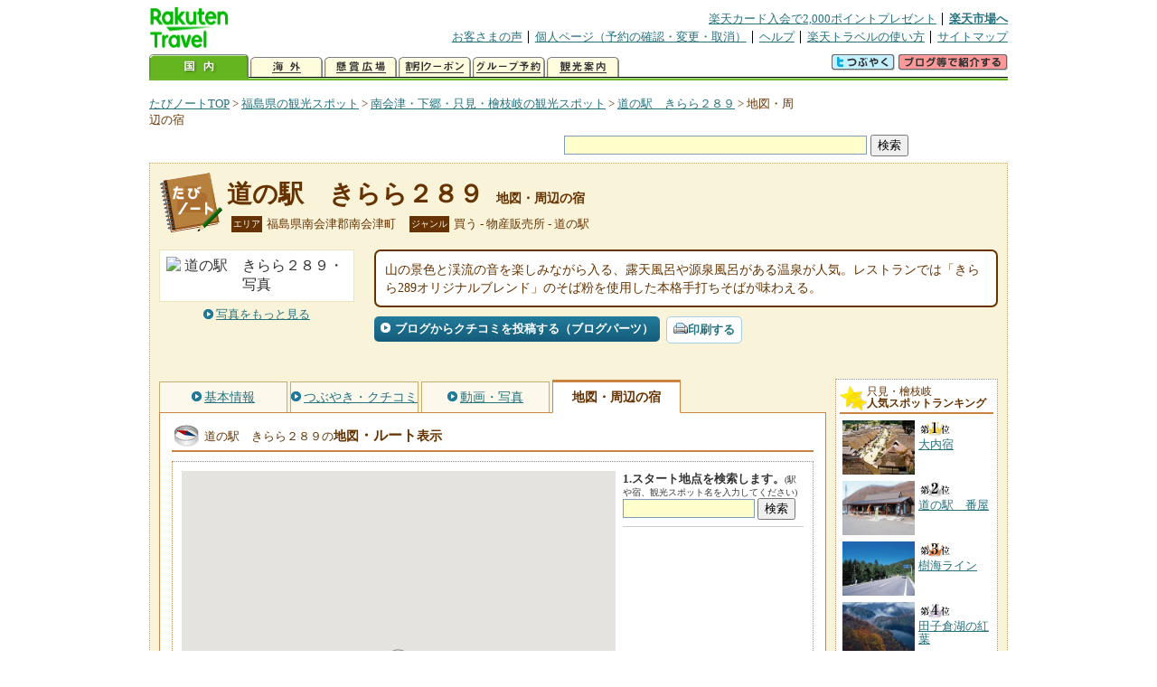

--- FILE ---
content_type: text/html
request_url: https://kanko.travel.rakuten.co.jp/hukushima/spot/S7011379_hotel.html
body_size: 6973
content:
<!DOCTYPE HTML PUBLIC "-//W3C//DTD HTML 4.01 Transitional//EN" "http://www.w3.org/TR/html4/loose.dtd">
<html xmlns="http://www.w3.org/1999/xhtml" xml:lang="ja" lang="ja" dir="ltr" xmlns:og="http://ogp.me/ns#" xmlns:mixi="http://mixi-platform.com/ns#" xmlns:fb="http://www.facebook.com/2008/fbml">
<head>
<meta http-equiv="Content-Type" content="text/html; charset=Shift_JIS">
<meta http-equiv="Content-Script-Type" content="text/javascript">
<meta http-equiv="Content-Style-Type" content="text/css">
<meta name="description" content="楽天トラベルの観光情報サイト。道の駅　きらら２８９の観光情報盛りだくさん！ 道の駅　きらら２８９へのルート検索や周辺の観光地、ホテル・旅館、温泉地を掲載しています。">
<meta name="keywords" content="道の駅　きらら２８９,ルート,ホテル,旅館,観光,福島県,南会津郡南会津町,楽天">
<meta name="viewport" content="width=device-width,initial-scale=1.0,minimum-scale=1.0,maximum-scale=2.0,user-scalable=yes">
<meta property="og:title" content="楽天トラベル: 道の駅　きらら２８９ 地図・周辺の宿 （たびノート）">
<meta property="og:type" content="article">
<meta property="og:url" content="https://kanko.travel.rakuten.co.jp/hukushima/spot/S7011379_hotel.html">
<meta property="og:image" content="https://img.travel.rakuten.co.jp/kanko/thumb/7011379_3697_1.jpg">
<meta property="og:site_name" content="楽天トラベル:たびノート">
<meta property="og:description" content="楽天トラベルの観光情報サイト。道の駅　きらら２８９の観光情報盛りだくさん！ 道の駅　きらら２８９へのルート検索や周辺の観光地、ホテル・旅館、温泉地を掲載しています。">
<link rel="canonical" href="https://kanko.travel.rakuten.co.jp/hukushima/spot/S7011379_hotel.html">
<link rel="stylesheet" type="text/css" href="https://img.travel.rakuten.co.jp/share/themes/kanko/css/import.css">
<link rel="stylesheet" type="text/css" href="https://img.travel.rakuten.co.jp/share/themes/kanko/css/smp.css" media="only screen and (max-device-width:480px)" > 
<link rel="stylesheet" type="text/css" href="https://img.travel.rakuten.co.jp/share/zmap/kanko/css/contents.css">
<link rel="stylesheet" type="text/css" href="https://img.travel.rakuten.co.jp/share/common/css/thickbox.css" media="screen" />
<link rel="alternate" media="handheld" type="text/html" href="http://m.travel.rakuten.co.jp/kanko/fukushima/S7011379.html">
<script type="text/javascript" src="https://img.travel.rakuten.co.jp/share/common/js/lib/jquery/jquery.js"></script>
<script type="text/javascript" src="https://img.travel.rakuten.co.jp/share/common/js/rakutenTr_thickbox_v20090811.js"></script>
<title>楽天トラベル:道の駅　きらら２８９ 地図・周辺の宿（たびノート）</title>
</head>
<body id="spotHotel">
<div id="widewrapper">
<!--START_HEADER-->
<div id="grpheaderArea">
<p id="grpSiteID"><a href="//travel.rakuten.co.jp/"><img src="https://img.travel.rakuten.co.jp/package/ana/images/logo_travel_w89.gif" alt="楽天トラベル" width="89" height="45" class="serviceLogo"></a></p>


<dl id="grpRemoteNav">
<dt>楽天グループ関連</dt>
<dd class="grpRelation">
<ul><!--
--><li><a href="//ad2.trafficgate.net/t/r/1367/1441/99636_99636/">楽天カード入会で2,000ポイントプレゼント</a></li><!--
--><li class="grpHome"><a href="//www.rakuten.co.jp/">楽天市場へ</a></li><!--
--></ul>
</dd>
<dt>補助メニュー</dt>
<dd class="grpSiteUtility">
<ul><!--
--><li><a href="//travel.rakuten.co.jp/auto/tabimado_bbs_top.html">お客さまの声</a></li><!--
--><li><a href="https://aps1.travel.rakuten.co.jp/portal/my/prv_page.first">個人ページ（予約の確認・変更・取消）</a></li><!--
--><li><a href="//travel.rakuten.co.jp/help/">ヘルプ</a></li><!--
--><li><a href="//travel.rakuten.co.jp/howto/">楽天トラベルの使い方</a></li><!--
--><li class="grpLast"><a href="//travel.rakuten.co.jp/sitemap/">サイトマップ</a></li><!--
--></ul>
</dd>
</dl>
<dl id="sectionNav" class="scndLyr">
<dt>主なカテゴリー</dt>
<dd class="menuList">
<ul><!--
--><li id="tabKokunai"><span class="current">国内</span></li><!--
--><li id="tabKaigai"><a href="//travel.rakuten.co.jp/kaigai/index.html">海外</a></li><!--
--><li id="tabKenshou"><a href="//img.travel.rakuten.co.jp/image/tr/hs/prsnt/Vftj7/">懸賞広場</a></li><!--
--><li id="tabCoupon"><a href="//img.travel.rakuten.co.jp/image/tr/userm/rakupon/Ko0VY/">割引クーポン</a></li><!--
--><li id="tabAinori"><a href="//img.travel.rakuten.co.jp/image/tr/hs/grptr/zDa1q/">グループ予約</a></li><!--
--><li id="tabTabinote"><a href="//kanko.travel.rakuten.co.jp/">観光案内</a><!--
--></ul>
</dd>
<dd class="grpExpansionArea">
<p><a href="" id="RakutoraTwitter"><img src="https://img.travel.rakuten.co.jp/share/themes/header/images/btnTwitter.gif"></a>
<span id="affiliateBanner"></span>
</p>
</dd>
<script src="https://img.travel.rakuten.co.jp/share/common/js/RakutoraTwitter_kanko.js"></script>
<script src="https://img.travel.rakuten.co.jp/share/common/js/rakutenTr_affiliate.js" type="text/javascript"></script>
<script>
<!--
new RakutoraTwitter().makeUrl(document.title, document.URL);
try{
rakutenTr_affiliate.putTextLinkAnchor(window.location, "affiliateBanner");
} catch (e) {}
-->
</script>
</dl>
</div>
<!--END_HEADER-->
<!--START_MAIN_CONTENTS-->
<div id="locationArea">
<p>
<a href="https://kanko.travel.rakuten.co.jp/">たびノートTOP</a> &gt;
<a href="https://kanko.travel.rakuten.co.jp/hukushima/">福島県の観光スポット</a> &gt;
<a href="https://kanko.travel.rakuten.co.jp/hukushima/region/minami.html">南会津・下郷・只見・檜枝岐の観光スポット</a> &gt;
<a href="https://kanko.travel.rakuten.co.jp/hukushima/spot/S7011379.html">道の駅　きらら２８９</a> &gt;
<strong class="grpLocationLocus">地図・周辺の宿</strong>
</p>
<!--/locationArea--></div>
<div id="searchArea">
<form id="cse-search-box" method="post" action="https://kanko.travel.rakuten.co.jp/tabinote/word/sjisKwSearch/">
<div>
<input type="text" name="f_query" size="40" class="textfield"/>
<input type="submit" value="検索" class="submit"/>
<input type="hidden" id="f_page" value="1" name="f_page" />
</div>
</form>
<!--/#searchArea--></div>
<div id="contentsArea">
<div id="titleArea">
<h1>
<a href="https://kanko.travel.rakuten.co.jp/hukushima/spot/S7011379.html">道の駅　きらら２８９</a>
<span> 地図・周辺の宿</span></h1>
<dl class="titleCategory">
<dt>エリア</dt>
<dd>福島県南会津郡南会津町</dd>
<dt>ジャンル</dt>
<dd>買う&nbsp;-&nbsp;物産販売所&nbsp;-&nbsp;道の駅</dd>
</dl>
<!--/titleArea--></div>
<div id="captionArea">
<div class="photo">
<img src="https://img.travel.rakuten.co.jp/kanko/thumb/7011379_3697_1.jpg" alt="道の駅　きらら２８９・写真">
<p class="more"><a href="https://web.travel.rakuten.co.jp/portal/my/kanko_pop_image.main?f_flg=S&f_id=7011379&f_pic_no=1&TB_iframe=true&height=600&width=600&static=true" title="道の駅　きらら２８９の写真" class="thickbox"><span>写真をもっと見る</span></a></p>
<!--/photo--></div>
<p class="comment"><span>
山の景色と渓流の音を楽しみながら入る、露天風呂や源泉風呂がある温泉が人気。レストランでは「きらら289オリジナルブレンド」のそば粉を使用した本格手打ちそばが味わえる。
</span></p>
<ul class="button">
<li id="btBlog"><a href="https://kanko.travel.rakuten.co.jp/hukushima/spot/S7011379_blogentry.html"><span>ブログからクチコミを投稿する（ブログパーツ）</span></a></li>
</ul>
<div class="social">
</div>
<!--/captionArea--></div>
<div id="primaryArea">
<ul class="spotNav">
<li><a href="https://kanko.travel.rakuten.co.jp/hukushima/spot/S7011379.html"><span>基本情報</span></a></li>
<li><a href="https://kanko.travel.rakuten.co.jp/hukushima/spot/S7011379_review.html"><span>つぶやき・クチコミ</span></a></li>
<li><a href="https://kanko.travel.rakuten.co.jp/hukushima/spot/S7011379_photo.html"><span>動画・写真</span></a></li>
<li><strong>地図・周辺の宿</strong></li>
</ul>
<div class = "mainBox">
<div id="routemap">
<h2>道の駅　きらら２８９の<span>地図<span class="route">・ルート</span>表示</span></h2>
<div class="routemapBox">
<div id="mapMainArea">
<div id="Map">
<!--/.Map--></div>
<div id="RouteSearchForm">
<dl class="step">
<dt>1.スタート地点を検索します。<span>(駅や宿、観光スポット名を入力してください)</span></dt>
<dd>
<form action="javascript:execSearch();">
<input type="text" id="input" name="address" gtbfieldid="49">
<input type="submit" value="検索">
</form>
</dd>
</dl>
<!--/#RouteSearchForm--></div>
<!--/.mapMainArea--></div>
<!--/.routemapBox--></div>
<!--/#routemap--></div>
<div id="hotel">
<h2>道の駅　きらら２８９の<span>周辺の人気宿</span></h2>
<div class="aroundInfo">
<p class="aroundExplain"><strong>道の駅　きらら２８９</strong>周辺のホテル・宿を、お客さまの評価が高い順に掲載しています。</p>
<ol class="aroundRanking">
<li>
<dl class="aroundHotel">
<dt><a href="https://travel.rakuten.co.jp/HOTEL/182871/182871.html"><span>会津高原　星の郷ホテル</span>【福島県】</a></dt>
<dd>
<p class="aroundVoice"><a href="https://travel.rakuten.co.jp/HOTEL/182871/review.html">お客さまの声（87件）</a><span class="rate45">4.32</span></p>
<ul class="aroundBt">
<li class="plan"><a href="https://hotel.travel.rakuten.co.jp/hotelinfo/plan/182871">宿泊プラン一覧</a></li>
<li class="package"><a hotel_no="182871" class="rtconds packagebox" href="javascript:void(0);">航空券付き宿泊プラン</a></li>
</ul>
</dd>
</dl>
<p class="aroundPhoto"><a href="https://travel.rakuten.co.jp/HOTEL/182871/182871.html"><img src="https://travel.rakuten.co.jp/HOTEL/182871/182871.jpg" width="70" alt="会津高原　星の郷ホテル"></a></p>
</li>
</ol>
<dl class="aroundLink">
<dt>道の駅　きらら２８９周辺の宿を探す</dt>
<dd><ul>
<li class="list"><a href="https://travel.rakuten.co.jp/yado/spot/fukushima/S7011379.html">一覧から探す</a></li>
<li class="map"><a href="https://search.travel.rakuten.co.jp/ds/undated/search?f_dai=japan&f_sort=hotel&f_tab=map&f_cd=003&f_page=1&f_hyoji=30&f_km=5.0&f_latitude=37.221722&f_longitude=139.543485">地図から探す</a></li>
</ul></dd>
</dl>
<!--/.aroundInfo--></div>
<!--/#hotel--></div>
<div id="onsen">
<h2>道の駅　きらら２８９の<span>周辺の温泉地</span></h2>
<div class="aroundInfo">
<p class="aroundExplain"><strong>道の駅　きらら２８９</strong>がある、【福島県】南会津・下郷・只見・檜枝岐の温泉地を表記しています。</p>
<ol class="aroundRanking">
<li>
<dl class="aroundInfo">
<dt>
<a href="https://travel.rakuten.co.jp/onsen/fukushima/OK00210.html">
<p class="aroundPhoto">
<img src="https://img.travel.rakuten.co.jp/kanko/thumb/7001113_929_1.jpg" width="70" height="52" alt="会津湯野上温泉"></p>
<span>会津湯野上温泉</span></a>
</dt>
<dd>
<p class="aroundHotel">施設数：16軒</p>
<p class="aroundComment">
<span>江戸時代から栄えた温泉地。大川流域に素朴な宿が点在する。茅葺き屋根の湯</span>
</p>
</dd>
</dl>
</li>
<li>
<dl class="aroundInfo">
<dt>
<a href="https://travel.rakuten.co.jp/onsen/fukushima/OK00181.html">
<p class="aroundPhoto">
<img src="https://img.travel.rakuten.co.jp/kanko/thumb/7010724_2953_1.jpg" width="70" height="52" alt="尾瀬檜枝岐温泉"></p>
<span>尾瀬檜枝岐温泉</span></a>
</dt>
<dd>
<p class="aroundHotel">施設数：3軒</p>
<p class="aroundComment">
<span>平家落人伝説が残り、かつては秘境だったが現在は尾瀬の玄関口として賑わう</span>
</p>
</dd>
</dl>
</li>
<li>
<dl class="aroundInfo">
<dt>
<a href="https://travel.rakuten.co.jp/onsen/fukushima/OK00176.html">
<p class="aroundPhoto">
<img src="https://img.travel.rakuten.co.jp/share/themes/kanko/images/around_samplePhoto04.jpg" width="70" height="52" alt="檜枝岐温泉"></p>
<span>檜枝岐温泉</span></a>
</dt>
<dd>
<p class="aroundHotel">施設数：2軒</p>
</dd>
</dl>
</li>
<li>
<dl class="aroundInfo">
<dt>
<a href="https://travel.rakuten.co.jp/onsen/fukushima/OK01293.html">
<p class="aroundPhoto">
<img src="https://img.travel.rakuten.co.jp/share/themes/onsen/images/azuki_hukushima.jpg" width="70" height="52" alt="小豆温泉"></p>
<span>小豆温泉</span></a>
</dt>
<dd>
<p class="aroundHotel">施設数：1軒</p>
</dd>
</dl>
</li>
</ol>
<p class="aroundLink"><a href="https://travel.rakuten.co.jp/onsen/fukushima/">【福島県】の温泉旅館・ホテル一覧をもっと見る</a></p>
<!--/.aroundInfo--></div>
<!--/#onsen--></div>
<!--/.mainBox--></div>
<!--/#primaryArea--></div>
<div id="secondaryArea">
<div class="mainBox rankBox" id="spotRank">
<h3><span>只見・檜枝岐</span><br>人気スポットランキング</h3>
<ol>
<li class="ranking01"><a href="https://kanko.travel.rakuten.co.jp/hukushima/spot/S7000990.html">
<img src="https://img.travel.rakuten.co.jp/kanko/thumb/7000990_3461_1.jpg" alt="">
<span>大内宿</span>
</a></li>
<form name="rank_data">
<input type="hidden" name="spotName" value="大内宿">
<input type="hidden" name="spotIdo" value="134388.78">
<input type="hidden" name="spotKdo" value="503509.98">
<input type="hidden" name="spotUrl" value="https://kanko.travel.rakuten.co.jp/hukushima/spot/S7000990.html">
</form>
<li class="ranking02"><a href="https://kanko.travel.rakuten.co.jp/hukushima/spot/S7011210.html">
<img src="https://img.travel.rakuten.co.jp/kanko/thumb/7011210_3462_1.jpg" alt="">
<span>道の駅　番屋</span>
</a></li>
<form name="rank_data">
<input type="hidden" name="spotName" value="道の駅　番屋">
<input type="hidden" name="spotIdo" value="133437.18">
<input type="hidden" name="spotKdo" value="502628.43">
<input type="hidden" name="spotUrl" value="https://kanko.travel.rakuten.co.jp/hukushima/spot/S7011210.html">
</form>
<li class="ranking03"><a href="https://kanko.travel.rakuten.co.jp/hukushima/spot/S7010825.html">
<img src="https://img.travel.rakuten.co.jp/kanko/thumb/7010825_1993_1.jpg" alt="">
<span>樹海ライン</span>
</a></li>
<form name="rank_data">
<input type="hidden" name="spotName" value="樹海ライン">
<input type="hidden" name="spotIdo" value="133171.3">
<input type="hidden" name="spotKdo" value="501399.4">
<input type="hidden" name="spotUrl" value="https://kanko.travel.rakuten.co.jp/hukushima/spot/S7010825.html">
</form>
<li class="ranking04"><a href="https://kanko.travel.rakuten.co.jp/hukushima/spot/S7010771.html">
<img src="https://img.travel.rakuten.co.jp/kanko/thumb/7010771_3462_1.jpg" alt="">
<span>田子倉湖の紅葉</span>
</a></li>
<form name="rank_data">
<input type="hidden" name="spotName" value="田子倉湖の紅葉">
<input type="hidden" name="spotIdo" value="134328.09">
<input type="hidden" name="spotKdo" value="501450.08">
<input type="hidden" name="spotUrl" value="https://kanko.travel.rakuten.co.jp/hukushima/spot/S7010771.html">
</form>
<li class="ranking05"><a href="https://kanko.travel.rakuten.co.jp/hukushima/spot/S7010358.html">
<img src="https://img.travel.rakuten.co.jp/kanko/thumb/7010358_3290_1.jpg" alt="">
<span>小豆温泉せせらぎオートキャンプ場（レッドビーン）</span>
</a></li>
<form name="rank_data">
<input type="hidden" name="spotName" value="小豆温泉せせらぎオートキャンプ場（レッドビーン）">
<input type="hidden" name="spotIdo" value="133433.59">
<input type="hidden" name="spotKdo" value="501912.38">
<input type="hidden" name="spotUrl" value="https://kanko.travel.rakuten.co.jp/hukushima/spot/S7010358.html">
</form>
<form name="rank_data">
<input type="hidden" name="spotName" value="木賊温泉">
<input type="hidden" name="spotIdo" value="133405.03">
<input type="hidden" name="spotKdo" value="502151.69">
<input type="hidden" name="spotUrl" value="https://kanko.travel.rakuten.co.jp/hukushima/spot/S7010081.html">
</form>
<form name="rank_data">
<input type="hidden" name="spotName" value="桜木姫の墓">
<input type="hidden" name="spotIdo" value="134409.32">
<input type="hidden" name="spotKdo" value="503531.35">
<input type="hidden" name="spotUrl" value="https://kanko.travel.rakuten.co.jp/hukushima/spot/S7001295.html">
</form>
<form name="rank_data">
<input type="hidden" name="spotName" value="旧南会津郡役所">
<input type="hidden" name="spotIdo" value="133911.55">
<input type="hidden" name="spotKdo" value="503178.31">
<input type="hidden" name="spotUrl" value="https://kanko.travel.rakuten.co.jp/hukushima/spot/S7001253.html">
</form>
<form name="rank_data">
<input type="hidden" name="spotName" value="湯野上温泉">
<input type="hidden" name="spotIdo" value="134283.46">
<input type="hidden" name="spotKdo" value="503634.51">
<input type="hidden" name="spotUrl" value="https://kanko.travel.rakuten.co.jp/hukushima/spot/S7001114.html">
</form>
<form name="rank_data">
<input type="hidden" name="spotName" value="湯野上温泉">
<input type="hidden" name="spotIdo" value="134273.13">
<input type="hidden" name="spotKdo" value="503651.64">
<input type="hidden" name="spotUrl" value="https://kanko.travel.rakuten.co.jp/hukushima/spot/S7001113.html">
</form>
<form name="rank_data">
<input type="hidden" name="spotName" value="道の駅　たじま">
<input type="hidden" name="spotIdo" value="133500.71">
<input type="hidden" name="spotKdo" value="503031.46">
<input type="hidden" name="spotUrl" value="https://kanko.travel.rakuten.co.jp/hukushima/spot/S7001002.html">
</form>
<form name="rank_data">
<input type="hidden" name="spotName" value="見通りオートキャンプ場">
<input type="hidden" name="spotIdo" value="133312.47">
<input type="hidden" name="spotKdo" value="501843.66">
<input type="hidden" name="spotUrl" value="https://kanko.travel.rakuten.co.jp/hukushima/spot/S7000509.html">
</form>
<form name="rank_data">
<input type="hidden" name="spotName" value="帝釈山">
<input type="hidden" name="spotIdo" value="133080.24">
<input type="hidden" name="spotKdo" value="502067.17">
<input type="hidden" name="spotUrl" value="https://kanko.travel.rakuten.co.jp/hukushima/spot/S7011102.html">
</form>
<form name="rank_data">
<input type="hidden" name="spotName" value="会津朝日岳">
<input type="hidden" name="spotIdo" value="133985.16">
<input type="hidden" name="spotKdo" value="501634.32">
<input type="hidden" name="spotUrl" value="https://kanko.travel.rakuten.co.jp/hukushima/spot/S7011101.html">
</form>
<form name="rank_data">
<input type="hidden" name="spotName" value="正法寺">
<input type="hidden" name="spotIdo" value="134397.28">
<input type="hidden" name="spotKdo" value="503514.25">
<input type="hidden" name="spotUrl" value="https://kanko.travel.rakuten.co.jp/hukushima/spot/S7010653.html">
</form>
<form name="rank_data">
<input type="hidden" name="spotName" value="御蔵入の里うさぎの森オートキャンプ場">
<input type="hidden" name="spotIdo" value="133721">
<input type="hidden" name="spotKdo" value="502994.05">
<input type="hidden" name="spotUrl" value="https://kanko.travel.rakuten.co.jp/hukushima/spot/S7010361.html">
</form>
<form name="rank_data">
<input type="hidden" name="spotName" value="バンガロー＆キャンプ　からまつ">
<input type="hidden" name="spotIdo" value="133198.51">
<input type="hidden" name="spotKdo" value="501727.64">
<input type="hidden" name="spotUrl" value="https://kanko.travel.rakuten.co.jp/hukushima/spot/S7010353.html">
</form>
<form name="rank_data">
<input type="hidden" name="spotName" value="シルクバレーネイチャーパーク">
<input type="hidden" name="spotIdo" value="133364.71">
<input type="hidden" name="spotKdo" value="502134.98">
<input type="hidden" name="spotUrl" value="https://kanko.travel.rakuten.co.jp/hukushima/spot/S7010351.html">
</form>
<form name="rank_data">
<input type="hidden" name="spotName" value="尾瀬写真美術館">
<input type="hidden" name="spotIdo" value="133222.4">
<input type="hidden" name="spotKdo" value="501771.32">
<input type="hidden" name="spotUrl" value="https://kanko.travel.rakuten.co.jp/hukushima/spot/S7010322.html">
</form>
<form name="rank_data">
<input type="hidden" name="spotName" value="田子倉ダム">
<input type="hidden" name="spotIdo" value="134308.35">
<input type="hidden" name="spotKdo" value="501446.01">
<input type="hidden" name="spotUrl" value="https://kanko.travel.rakuten.co.jp/hukushima/spot/S7010198.html">
</form>
<form name="rank_data">
<input type="hidden" name="spotName" value="やまなみ">
<input type="hidden" name="spotIdo" value="133920.12">
<input type="hidden" name="spotKdo" value="503199.07">
<input type="hidden" name="spotUrl" value="https://kanko.travel.rakuten.co.jp/hukushima/spot/S7010196.html">
</form>
<form name="rank_data">
<input type="hidden" name="spotName" value="湯ノ花温泉">
<input type="hidden" name="spotIdo" value="133411.43">
<input type="hidden" name="spotKdo" value="502311.27">
<input type="hidden" name="spotUrl" value="https://kanko.travel.rakuten.co.jp/hukushima/spot/S7010082.html">
</form>
<form name="rank_data">
<input type="hidden" name="spotName" value="檜枝岐魚苑">
<input type="hidden" name="spotIdo" value="133320.53">
<input type="hidden" name="spotKdo" value="501861.09">
<input type="hidden" name="spotUrl" value="https://kanko.travel.rakuten.co.jp/hukushima/spot/S7001469.html">
</form>
<form name="rank_data">
<input type="hidden" name="spotName" value="尾瀬沼（福島県）">
<input type="hidden" name="spotIdo" value="132927.58">
<input type="hidden" name="spotKdo" value="501503.21">
<input type="hidden" name="spotUrl" value="https://kanko.travel.rakuten.co.jp/hukushima/spot/S7001406.html">
</form>
<form name="rank_data">
<input type="hidden" name="spotName" value="中ノ沢観音堂">
<input type="hidden" name="spotIdo" value="134121.97">
<input type="hidden" name="spotKdo" value="503630.07">
<input type="hidden" name="spotUrl" value="https://kanko.travel.rakuten.co.jp/hukushima/spot/S7001397.html">
</form>
<form name="rank_data">
<input type="hidden" name="spotName" value="大川ダム">
<input type="hidden" name="spotIdo" value="134440.26">
<input type="hidden" name="spotKdo" value="503689.95">
<input type="hidden" name="spotUrl" value="https://kanko.travel.rakuten.co.jp/hukushima/spot/S7001384.html">
</form>
<form name="rank_data">
<input type="hidden" name="spotName" value="上田代">
<input type="hidden" name="spotIdo" value="133105.46">
<input type="hidden" name="spotKdo" value="501465.07">
<input type="hidden" name="spotUrl" value="https://kanko.travel.rakuten.co.jp/hukushima/spot/S7001332.html">
</form>
<form name="rank_data">
<input type="hidden" name="spotName" value="小野観音堂">
<input type="hidden" name="spotIdo" value="134310.97">
<input type="hidden" name="spotKdo" value="503623.8">
<input type="hidden" name="spotUrl" value="https://kanko.travel.rakuten.co.jp/hukushima/spot/S7001327.html">
</form>
<form name="rank_data">
<input type="hidden" name="spotName" value="小野岳">
<input type="hidden" name="spotIdo" value="134362.17">
<input type="hidden" name="spotKdo" value="503603.52">
<input type="hidden" name="spotUrl" value="https://kanko.travel.rakuten.co.jp/hukushima/spot/S7001326.html">
</form>
<form name="rank_data">
<input type="hidden" name="spotName" value="三条の滝">
<input type="hidden" name="spotIdo" value="133064.87">
<input type="hidden" name="spotKdo" value="501311.86">
<input type="hidden" name="spotUrl" value="https://kanko.travel.rakuten.co.jp/hukushima/spot/S7001299.html">
</form>
</ol>
<p class="update">2026年01月17日更新</p>
<!--/.rankbox--></div>

<div class="mainBox aroundBox" id="around">
<h3>周辺の<br>観光スポット</h3>
<ul>
<li>
<a href="https://kanko.travel.rakuten.co.jp/hukushima/spot/S7000079.html">
<img src="https://img.travel.rakuten.co.jp/kanko/thumb/23160PCD2385IMG0082_N.JPG" alt="大江湿原" width="80">
大江湿原
</a>
</li>
<li>
<a href="https://kanko.travel.rakuten.co.jp/hukushima/spot/S7000085.html">
<img src="https://img.travel.rakuten.co.jp/kanko/thumb/7000085_3665_1.jpg" alt="沼山峠展望台" width="80">
沼山峠展望台
</a>
</li>
<li>
<a href="https://kanko.travel.rakuten.co.jp/hukushima/spot/S7000508.html">
<img src="https://img.travel.rakuten.co.jp/kanko/thumb/7000508_3665_1.jpg" alt="会津高原レジャーサービス" width="80">
会津高原レジャーサービス
</a>
</li>
<li>
<a href="https://kanko.travel.rakuten.co.jp/hukushima/spot/S7000509.html">
<img src="https://img.travel.rakuten.co.jp/share/themes/kanko/images/photo_nophoto_70.jpg" width="70" height="70" alt="見通りオートキャンプ場">見通りオートキャンプ場
</a>
</li>
<li>
<a href="https://kanko.travel.rakuten.co.jp/hukushima/spot/S7000511.html">
<img src="https://img.travel.rakuten.co.jp/share/themes/kanko/images/photo_nophoto_70.jpg" width="70" height="70" alt="尾瀬ヶ原（福島県）">尾瀬ヶ原（福島県）
</a>
</li>
</ul>
<p class="more"><a href="https://kanko.travel.rakuten.co.jp/hukushima/region/minami.html">南会津・下郷・只見・檜枝岐の<br>観光スポットをもっと見る</a></p>
<!--/.subBox aroundBox #around--></div>

<!--/secondaryArea--></div>
<!--/contentsArea--></div>
<div id="pagetopArea">
<p class="pagetopCopyright">掲載情報の一部の著作権は提供元企業等に帰属します。 Copyright（C）2026 Shobunsha Publications,Inc. All rights reserved.</p>
<p class="pagetopLink"><a href="#widewrapper">このページのトップへ</a></p>
<!--/pagetopArea--></div>
<!--END_MAIN_CONTENTS-->
<!--START_FOOTER-->
<!-- ========== footer 2023.04.11 ========== -->
<div id="grpRakutenLinkArea">

<div id="grpFooterNav">
<dl>
<dt>サイト基本情報</dt>
<dd>

<ul>
<li><a href="https://travel.rakuten.co.jp/corporate/" rel="nofollow">会社情報</a></li>
<li><a href="https://privacy.rakuten.co.jp/" rel="nofollow">個人情報保護方針</a></li>
<li><a href="https://corp.rakuten.co.jp/csr/">社会的責任[CSR]</a></li>
<li><a href="https://travel.rakuten.co.jp/recruit/">採用情報</a></li>
<li><a href="https://travel.rakuten.co.jp/info/" rel="nofollow">規約集</a></li>
<li><a href="https://travel.rakuten.co.jp/info/hotel_msg.html">資料請求</a></li>
</ul>
<p class="grpCopyright">&copy; Rakuten Group, Inc.</p>

</dd>
</dl>
<!-- /#grpFooterNav --></div>

</div><!-- /div#grpRakutenLinkArea -->

<!-- Google Code start -->
<script type="text/javascript">
/* <![CDATA[ */
var google_conversion_id = 1009382166;
var google_conversion_label = "cX0tCPLd1QMQluan4QM";
var google_custom_params = window.google_tag_params;
var google_remarketing_only = true;
/* ]]> */
</script>
<script type="text/javascript" src="//www.googleadservices.com/pagead/conversion.js">
</script>
<noscript>
<div style="display:inline;">
<img height="1" width="1" style="border-style:none;" alt="" src="//googleads.g.doubleclick.net/pagead/viewthroughconversion/1009382166/?value=0&amp;label=cX0tCPLd1QMQluan4QM&amp;guid=ON&amp;script=0">
</div>
</noscript>
<!-- Google Code finish -->

<!-- ========== /footer ========== -->

<script type="text/javascript">
if("http:" == document.location.protocol) document.write(unescape("%3Cimg src='http://grp02.trc.ashiato.rakuten.co.jp/svc-ashiato/trc?service_id=17'%3E"))
</script>

<script type="text/javascript" src="//img.travel.rakuten.co.jp/share/rtl/js/dserv.js" charset="UTF-8"></script>
<script><!--
(function($) {
    if ($) $(function() {
        try {
            new rtl.Dserv().addSwitchToMbPage();
        } catch(e) {}
    });
})(window.jQuery);
//--></script>

<!--END_FOOTER--> 
<!--/widewrapper--></div>
<!-- Web Analysis Tool START-->
<script language="JavaScript" src="https://img.travel.rakuten.co.jp/share/wat/contents/kanko/spot/spot.js"></script>
<!-- SiteCatalyst code version: H.9.Copyright 1997-2007 Omniture, Inc. More info available at http://www.omniture.com -->
<div id="dynamicElement"></div>
<script language="JavaScript" src="//img.travel.rakuten.co.jp/share/wat/sc/s_code.js"></script>
<script language="JavaScript" src="//img.travel.rakuten.co.jp/share/wat/sc/code_to_paste.js"></script>
<!-- End SiteCatalyst code version: H.9. -->

<!-- Mebius -->
<script type="text/javascript">
var mbHost = (("https:" == document.location.protocol) ? "https://" : "http://");
document.write(unescape("%3Cscript src='" + mbHost + "rd.rakuten.co.jp/js/p_code.js' type='text/javascript'%3E%3C/script%3E"));
</script>
<script type="text/javascript"><!--
	i="6.2994.0";
	n="travel";
	l="travel";
	r=document.referrer;
	document.write(p(i,n,l,r));
//--></script>
<noscript>
    <img src="https://rd.rakuten.co.jp/p/?i=6.2994.0&n=travel&l=travel&r=" />
</noscript>
<!-- /Mebius -->
<script><!--
rt = new rt_sc_variables();
codeToPaste();
--></script>
<!-- Web Analysis Tool END-->
<script type="text/javascript" src="https://img.travel.rakuten.co.jp/share/themes/kanko/js/regular/TabiNote.js"></script>
<form id="driveVia">
<input type="hidden" id="driveLatitude" value="37.21866388">
<input type="hidden" id="driveLongitude" value="139.54674722">
</form>
<script src="https://img.travel.rakuten.co.jp/share/common/js/rakutenTr_commons.js" type="text/javascript" language="JavaScript"></script>
<script src="https://img.travel.rakuten.co.jp/share/themes/kanko/js/rakutenTr_domesticAirPackageCarrier.js"></script>
<script type="text/javascript"><!--
rakutenMapTr_spotIdo="133987190";
rakutenMapTr_spotKdo="502368290";
spot_name="道の駅　きらら２８９"
rakutenMapTr_tikuChu="07";
var rakutenMapTr_dLParam="normal";
//--></script>
<script type="text/javascript" src="https://maps.googleapis.com/maps/api/js?language=ja&key=AIzaSyAy_iHNymEpuybZnY_bM70Z4y57vVuG5ho"></script>
<script src="https://img.travel.rakuten.co.jp/share/gmap/js/googleMap.js?_20140116" type="text/javascript"></script>
<script src="https://img.travel.rakuten.co.jp/share/gmap/js/googleMap.config.kankoPageHotel.js" type="text/javascript"></script>
</body>
</html>
